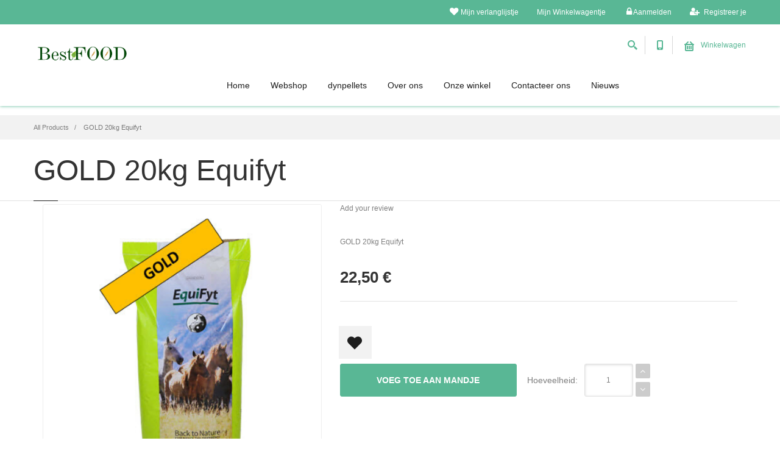

--- FILE ---
content_type: text/html; charset=utf-8
request_url: https://www.best-food.be/shop/product/gold-20kg-equifyt-2565
body_size: 12195
content:

  <!DOCTYPE html>
    <html lang="nl-BE" data-website-id="1" data-oe-company-name="Best Food BV">
        <head>
            <meta charset="utf-8"/>
            
                
            
            
            
                
            

            <meta name="viewport" content="initial-scale=1"/>
            <meta name="description"/>
            <meta name="keywords"/>
            <meta name="generator" content="Odoo"/>
            <title>GOLD 20kg Equifyt | best-food.info</title>

            
            
                
                    <link rel="alternate" hreflang="nl" href="http://www.best-food.be/shop/product/gold-20kg-equifyt-2565"/>
                
            

            
            <link href="/web/css/web.assets_common/fbde658" rel="stylesheet"/>
            
            <link href="/web/css/website.assets_frontend/17ee9dd" rel="stylesheet"/>
            <link rel="stylesheet" href="http://fonts.googleapis.com/css?family=Arimo:400,700,400italic,700italic">

            
        </head>
        <body>
            <div id="wrapwrap">
                
    <div id="website_cookie_notice" class="container-fluid bg-warning cc-cookies">
        <div class="container">
            <div class="row">
                <div class="col-xs-10">We use cookies in this website. Read about them in our <a href="/page/privacy">privacy policy</a>. To disable them, configure your browser properly. If you keep using this website, you are accepting those.</div>
                <div class="col-xs-2 text-center">
                    <a class="btn btn-primary" href="/website_cookie_notice/ok">OK</a>
                </div>
            </div>
        </div>
    </div>

    <header class="hidden_odoo_js" style="display: none;">
                    <div class="navbar navbar-default navbar-static-top">
                        <div class="container">
                            <div class="navbar-header">
                                <button type="button" class="navbar-toggle" data-toggle="collapse" data-target=".navbar-top-collapse">
                                    <span class="sr-only">Navigatie aan/uitzetten</span>
                                    <span class="icon-bar"></span>
                                    <span class="icon-bar"></span>
                                    <span class="icon-bar"></span>
                                </button>
                                <a href="/" class="navbar-brand logo">
            <img src="/logo.png" alt="Logo of Best Food BV" title="Best Food BV"/>
        </a>
    </div>
                            <div class="collapse navbar-collapse navbar-top-collapse">
                                <ul class="nav navbar-nav navbar-right" id="top_menu">
                                    
                                        
            <li>
                <a href="/">
                    <span>Home</span>
                </a>
            </li>
            

            


        
                                    
                                        
            <li>
                <a href="/shop">
                    <span>Webshop</span>
                </a>
            </li>
            

            


        
                                    
                                        
            <li>
                <a href="/dynpellets">
                    <span>dynpellets</span>
                </a>
            </li>
            

            


        
                                    
                                        
            <li>
                <a href="/page/aboutus">
                    <span>Over ons</span>
                </a>
            </li>
            

            


        
                                    
                                        
            <li>
                <a href="/page/home-shop">
                    <span>Onze winkel</span>
                </a>
            </li>
            

            


        
                                    
                                        
            <li>
                <a href="/page/contactus">
                    <span>Contacteer ons</span>
                </a>
            </li>
            

            


        
                                    
                                        
            <li>
                <a href="/blog/1">
                    <span>Nieuws</span>
                </a>
            </li>
            

            


        
                                    
                                    
                <li class="hidden">
                    <a href="/shop/cart">
                        <i class="fa fa-shopping-cart"></i>
                        Mijn winkelmandje
                        <sup class="my_cart_quantity label label-primary"></sup>
                    </a>
                </li>
            
                                    
                                <li class="divider" groups="base.group_public"></li>
        <li groups="base.group_public">
            <a href="/web/login">
                <b>Aanmelden</b>
            </a>
        </li>
    </ul>
                            </div>
                        </div>
                    </div>
                </header>
                <header id="theme_header" class="fixed-header fixed-top ">
                    <div class="page-box" style="padding-top: 145px;">
                        <div class="page-box-content">
                            <div id="top-box">
                                <div class="top-box-wrapper">
                                    <div class="container">
                                        <div class="row">
                                            <div class="col-xs-9 col-sm-5">
                                                <p id="default-lang" style="display:none;">
                                                    nl_BE
                                                </p>
                                                
                                                
                                            </div>

                                            <div class="col-xs-3 col-sm-7">
                                                <div class="navbar navbar-inverse top-navbar top-navbar-right" role="navigation">
                                                    <button type="button" class="navbar-toggle btn-navbar collapsed" data-toggle="collapse" data-target=".top-navbar .navbar-collapse">
                                                        <span class="icon-bar"></span>
                                                        <span class="icon-bar"></span>
                                                        <span class="icon-bar"></span>
                                                    </button>

                                                    <nav class="collapse collapsing navbar-collapse">
                                                        <ul class="nav navbar-nav navbar-right">

                                                            <li>
                                                                <a href="/shop/view_my_wishlist/" onclick="view_my_wishlist()"><i class="fa fa-heart"></i>Mijn verlanglijstje</a>
                                                            </li>
                                                            <li>
                                                                <a href="#">Mijn Winkelwagentje
                                                                    

                                                                </a>
                                                            </li>

                                                            <li>
                                                                <a href="/web/login">
                                                                    <i class="fa fa-lock after"></i>
                                                                    Aanmelden
                                                                </a>
                                                            </li>

                                                            <li>
                                                                <a href="/web/signup">
                                                                    <i class="fa fa-user-plus"></i>
                                                                    Registreer je
                                                                </a>
                                                            </li>
                                                        </ul>
                                                    </nav>
                                                </div>
                                            </div>

                                        </div>
                                    </div>
                                </div>
                            </div>

                            <header class="header">
                                <div class="header-wrapper">
                                    <div class="container">
                                        <div class="row">
                                            <div class="col-xs-6 col-md-2 col-lg-3 logo-box">
                                                <div class="logo">
                                                    <a href="/">
                                                        <span itemprop="image"><img class="img img-responsive logo_img" src="/website/image/res.company/1_720e3bc/logo" style=""/></span>
                                                    </a>
                                                </div>
                                            </div>
                                            <div class="col-xs-6 col-md-10 col-lg-9 right-box">
                                                <div class="right-box-wrapper">
                                                    <div class="header-icons">
                                                        <div class="search-header hidden-600">
                                                            <a href="#">
                                                                <svg x="0" y="0" width="16px" height="16px" viewBox="0 0 16 16" enable-background="new 0 0 16 16" {http://www.w3.org/XML/1998/namespace}space="preserve">
                                                                    <path d="M12.001,10l-0.5,0.5l-0.79-0.79c0.806-1.021,1.29-2.308,1.29-3.71c0-3.313-2.687-6-6-6C2.687,0,0,2.687,0,6                                                                     s2.687,6,6,6c1.402,0,2.688-0.484,3.71-1.29l0.79,0.79l-0.5,0.5l4,4l2-2L12.001,10z M6,10c-2.206,0-4-1.794-4-4s1.794-4,4-4                                                                     s4,1.794,4,4S8.206,10,6,10z"></path>
                                                                    <image src="/theme_foufa/static/src/img/png-icons/search-icon.png" alt="" width="16" height="16" style="vertical-align: top;"></image>
                                                                </svg>
                                                            </a>
                                                        </div>
                                                        <div class="phone-header hidden-600">
                                                            <a href="#">
                                                                <svg x="0" y="0" width="16px" height="16px" viewBox="0 0 16 16" enable-background="new 0 0 16 16" {http://www.w3.org/XML/1998/namespace}space="preserve">
                                                                    <path d="M11.001,0H5C3.896,0,3,0.896,3,2c0,0.273,0,11.727,0,12c0,1.104,0.896,2,2,2h6c1.104,0,2-0.896,2-2                                                                     c0-0.273,0-11.727,0-12C13.001,0.896,12.105,0,11.001,0z M8,15c-0.552,0-1-0.447-1-1s0.448-1,1-1s1,0.447,1,1S8.553,15,8,15z                                                                     M11.001,12H5V2h6V12z"></path>
                                                                    <image src="/theme_foufa/static/src/img/png-icons/phone-icon.png" alt="" width="16" height="16" style="vertical-align: top;"></image>
                                                                </svg>
                                                            </a>
                                                        </div>
                                                        <div class="btn-group cart-header">
                                                            <a href="#" class="dropdown-toggle" data-toggle="dropdown">
                                                                <div class="icon">
                                                                    <svg x="0" y="0" width="16px" height="16px" viewBox="0 0 16 16" enable-background="new 0 0 16 16" {http://www.w3.org/XML/1998/namespace}space="preserve">
                                                                      <g>
                                                                        <path d="M15.001,4h-0.57l-3.707-3.707c-0.391-0.391-1.023-0.391-1.414,0c-0.391,0.391-0.391,1.023,0,1.414L11.603,4                                                                         H4.43l2.293-2.293c0.391-0.391,0.391-1.023,0-1.414s-1.023-0.391-1.414,0L1.602,4H1C0.448,4,0,4.448,0,5s0.448,1,1,1                                                                         c0,2.69,0,7.23,0,8c0,1.104,0.896,2,2,2h10c1.104,0,2-0.896,2-2c0-0.77,0-5.31,0-8c0.553,0,1-0.448,1-1S15.554,4,15.001,4z                                                                         M13.001,14H3V6h10V14z"></path>
                                                                          <path d="M11.001,13c0.553,0,1-0.447,1-1V8c0-0.553-0.447-1-1-1s-1,0.447-1,1v4C10.001,12.553,10.448,13,11.001,13z"></path>
                                                                          <path d="M8,13c0.553,0,1-0.447,1-1V8c0-0.553-0.448-1-1-1S7,7.447,7,8v4C7,12.553,7.448,13,8,13z"></path>
                                                                          <path d="M5,13c0.553,0,1-0.447,1-1V8c0-0.553-0.447-1-1-1S4,7.447,4,8v4C4,12.553,4.448,13,5,13z"></path>
                                                                     </g>
                                                                    </svg>
                                                                </div>
                                                                Winkelwagen

                                                                

                                                            </a>
                                                            <div class="dropdown-menu" id="shop-cart">
                                                                
                                                                    <strong>Er staan geen artikelen in het Winkelwagentje</strong>
                                                                
                                                                
                                                                
                                                                
                                                            </div>
                                                        </div>
                                                    </div>
                                                    <div class="primary">
                                                        <div class="navbar navbar-default" role="navigation">
                                                            <button type="button" class="navbar-toggle btn-navbar collapsed" data-toggle="collapse" data-target=".primary .navbar-collapse">
                                                                <span class="icon-bar"></span>
                                                                <span class="icon-bar"></span>
                                                                <span class="icon-bar"></span>
                                                            </button>
                                                            <nav class="collapse collapsing navbar-collapse">
                                                                <ul class="nav navbar-nav navbar-center">
                                                                    
                                                                        
            <li>
                <a href="/">
                    <span>Home</span>
                </a>
            </li>
            

            


        
                                                                    
                                                                        
            <li>
                <a href="/shop">
                    <span>Webshop</span>
                </a>
            </li>
            

            


        
                                                                    
                                                                        
            <li>
                <a href="/dynpellets">
                    <span>dynpellets</span>
                </a>
            </li>
            

            


        
                                                                    
                                                                        
            <li>
                <a href="/page/aboutus">
                    <span>Over ons</span>
                </a>
            </li>
            

            


        
                                                                    
                                                                        
            <li>
                <a href="/page/home-shop">
                    <span>Onze winkel</span>
                </a>
            </li>
            

            


        
                                                                    
                                                                        
            <li>
                <a href="/page/contactus">
                    <span>Contacteer ons</span>
                </a>
            </li>
            

            


        
                                                                    
                                                                        
            <li>
                <a href="/blog/1">
                    <span>Nieuws</span>
                </a>
            </li>
            

            


        
                                                                    
                                                                </ul>
                                                            </nav>
                                                        </div>
                                                    </div>
                                                </div>
                                            </div>
                                            <div class="phone-active col-sm-9 col-md-9">
                                                <a href="#" class="close"><span>close</span>×
                                                </a>
                                                <span class="title">Call Us</span>
                                                <strong>
                                                    0475 86 05 97
                                                </strong>
                                            </div>
                                            <div class="search-active col-sm-9 col-md-9">
                                                <a href="#" class="close"><span>close</span>×
                                                </a>
                                                <form action="/shop" name="search-form" class="search-form">
                                                    <input class="search-string form-control" type="search" placeholder="Waar ben je naar op zoek?" name="search" id="search"/>
                                                    <button class="search-submit">
                                                        <svg x="0" y="0" width="16px" height="16px" viewBox="0 0 16 16" enable-background="new 0 0 16 16" {http://www.w3.org/XML/1998/namespace}space="preserve">
                                                            <path fill="#231F20" d="M12.001,10l-0.5,0.5l-0.79-0.79c0.806-1.021,1.29-2.308,1.29-3.71c0-3.313-2.687-6-6-6C2.687,0,0,2.687,0,6                                                             s2.687,6,6,6c1.402,0,2.688-0.484,3.71-1.29l0.79,0.79l-0.5,0.5l4,4l2-2L12.001,10z M6,10c-2.206,0-4-1.794-4-4s1.794-4,4-4                                                             s4,1.794,4,4S8.206,10,6,10z"></path>
                                                            <image src="/theme_foufa/static/src/img/png-icons/search-icon.png" alt="" width="16" height="16" style="vertical-align: top;"></image>
                                                          </svg>
                                                    </button>
                                                </form>
                                            </div>
                                        </div>
                                    </div>
                                </div>
                            </header>
                        </div>
                    </div>
                </header>
            <main>
                    
    
    <div itemscope="itemscope" itemtype="http://schema.org/Product" id="wrap" class="js_sale">
      <div class="page-box">
        <div class="page-box-content">
          <div class="breadcrumb-box">
            <div class="container">
              <ul class="breadcrumb">
                <li>
                  <a href="/shop">
                                                All Products
                                            </a>
                </li>
                
                <li class="active">
                  <span>GOLD 20kg Equifyt</span>
                </li>
              </ul>
            </div>
          </div>
          </div>
      </div>
      <div class="page">
        <header class="page-header">
          <div class="container">
            <h1 class="title">GOLD 20kg Equifyt</h1>
          </div>
        </header>
      </div>
      <div class="barcode_scanner_pr_page">
					<div style="height:0;">
						<input name="barcode_input_pr_page" id="barcode_input_pr_page" type="text" style="opacity:0;"/>
					</div>
				</div>
			<section class="container oe_website_sale " id="product_detail">
        <div class="row">
          </div>
        <article class="content product-page col-sm-12 col-md-12">
          <div class="row">
            <div class="col-sm-5 col-md-5">
              <div class="image-box">
                <div class="general-img">
                  <img class="replace-2x" src="/website/image/product.template/2565/image" data-zoom-image="/website/image/product.template/2565/image"/>
                </div>
                <div class="thumblist-box load">
                  <a href="#" class="prev">
                    <svg x="0" y="0" width="9px" height="16px" viewBox="0 0 9 16" enable-background="new 0 0 9 16" {http://www.w3.org/XML/1998/namespace}space="preserve">
                                        <polygon fill-rule="evenodd" clip-rule="evenodd" fill="#fcfcfc" points="8,15.999 9,14.999 2,8 9,1.001 8,0.001 0,8 "></polygon>
                                      </svg>
                  </a>
                  <a href="#" class="next">
                    <svg x="0" y="0" width="9px" height="16px" viewBox="0 0 9 16" enable-background="new 0 0 9 16" {http://www.w3.org/XML/1998/namespace}space="preserve">
                                        <polygon fill-rule="evenodd" clip-rule="evenodd" fill="#fcfcfc" points="1,0.001 0,1.001 7,8 0,14.999 1,15.999 9,8 "></polygon>
                                      </svg>
                  </a>
                  <div id="thumblist" class="thumblist">
                    
                  </div>
                </div>
              </div>
            </div>
            <div class="col-sm-7 col-md-7">
              <div class="reviews-box">
                
                
                
                <a href="#comments" onclick="jQuery('#a-reviews').tab('show');" class="add-review">
                                            Add your review
                                        </a>
              </div>
              <div class="description">
                <p>GOLD 20kg Equifyt</p>
                
                <p class="text-muted">
                    
                </p>
            
              </div>
              <div class="price-box">
                
            <div itemprop="offers" itemscope="itemscope" itemtype="http://schema.org/Offer" class="product_price mt16">
                <h4 class="oe_price_h4 css_editable_mode_hidden">
                    <span class="text-danger oe_default_price" style="text-decoration: line-through; white-space: nowrap;"><span class="oe_currency_value">22,50</span> €</span>
                    <b class="oe_price" style="white-space: nowrap;"><span class="oe_currency_value">22,50</span> €</b>
                    <span itemprop="price" style="display:none;">22.5</span>
                    <span itemprop="priceCurrency" style="display:none;">EUR</span>
                </h4>
                <h4 class="css_editable_mode_display" style="display: none;">
                    <span><span class="oe_currency_value">22,50</span> €</span>
                </h4>
                <h4 class="hidden oe_not_available bg-warning">Product niet beschikbaar</h4>
            </div>
        
              </div>
              <form action="/shop/cart/update" class="form-inline add-cart-form js_add_cart_variants" data-attribute_value_ids="[2565]" method="POST">
                <div class="js_product">
                  
                    <input type="hidden" class="product_id" name="product_id" value="2565"/>
                    
            
            <ul class="list-unstyled js_add_cart_variants nav-stacked" data-attribute_value_ids="[[2565, [], 22.5, 22.5]]">
                
            </ul>
        
                  
                  
                  
                  <div class="actions mb8">
                    <input class="product_id" name="product_id" value="2565" type="hidden"/>
                    <a style="padding-top: 12px;" onclick="add_product_t_wishlist($(this).parent().find('.product_id').val())" class="wishlist padding_10" title="Add to wishlist">
                      <div class="livicon" data-n="heart"></div>
                    </a>
                    
                  </div>
                  <a id="add_to_cart" class="btn add-cart btn-default btn-lg js_check_product a-submit" href="#">Voeg toe aan mandje
                                            </a><div class=" css_quantity number">
      <label>Hoeveelheid:</label>
      <input type="text" class="js_quantity form-control" data-min="1" name="add_qty" value="1"/>
      <div class="regulator">
        <a href="#" class="number-up js_add_cart_json">
          <i class="fa fa-angle-up"></i>
        </a>
        <a href="#" class="number-down js_add_cart_json">
          <i class="fa fa-angle-down"></i>
        </a>
      </div>
    </div>
  
    
                </div>
              </form>
            </div>
          </div>
          <div class="product-tab">
            <ul class="nav nav-tabs">
              <li class="active">
                <a href="#description">Omschrijving</a>
              </li>
              <li>
                <a href="#reviews" id="a-reviews">Reviews</a>
              </li>
            </ul>
            <div class="tab-content">
              <div class="tab-pane active" id="description">
                
                <div itemprop="description" class="oe_structure mt16"><h5 class="s28 m10" style="margin: 0px 0px 8px; padding: 0px; box-sizing: border-box; outline-color: var(--accent); transition: visibility 0.4s cubic-bezier(0.4, 0, 0.2, 1) -0.1s, color 0.4s cubic-bezier(0.4, 0, 0.2, 1) 0s, background-color 0.4s cubic-bezier(0.4, 0, 0.2, 1) 0s, border-color 0.4s cubic-bezier(0.4, 0, 0.2, 1) 0s, opacity 0.4s cubic-bezier(0.4, 0, 0.2, 1) 0s; transform-origin: center center; color: rgb(0, 0, 0); font-family: var(--headings); font-size: 28px; line-height: 1.39286; font-weight: var(--headingsWeight); background-color: rgb(255, 255, 255);">Productomschrijving</h5><p style='margin: 0px 0px 28px; padding: 0px; box-sizing: border-box; outline-color: var(--accent); transition: visibility 0.4s cubic-bezier(0.4, 0, 0.2, 1) -0.1s, color 0.4s cubic-bezier(0.4, 0, 0.2, 1) 0s, background-color 0.4s cubic-bezier(0.4, 0, 0.2, 1) 0s, border-color 0.4s cubic-bezier(0.4, 0, 0.2, 1) 0s, opacity 0.4s cubic-bezier(0.4, 0, 0.2, 1) 0s; transform-origin: center center; font-size: 15px; color: rgb(0, 0, 0); font-family: "Open Sans", Arial, Helvetica, sans-serif; background-color: rgb(255, 255, 255);'><strong style="margin: 0px; padding: 0px; box-sizing: border-box; outline-color: var(--accent); transition: visibility 0.4s cubic-bezier(0.4, 0, 0.2, 1) -0.1s, color 0.4s cubic-bezier(0.4, 0, 0.2, 1) 0s, background-color 0.4s cubic-bezier(0.4, 0, 0.2, 1) 0s, border-color 0.4s cubic-bezier(0.4, 0, 0.2, 1) 0s, opacity 0.4s cubic-bezier(0.4, 0, 0.2, 1) 0s; transform-origin: center center; font-size: 1em;">Equifyt Gold, GOLDEN Cubes / GOLDEN Mash<br style="margin: 0px; padding: 0px; box-sizing: border-box; outline-color: var(--accent); transition: visibility 0.4s cubic-bezier(0.4, 0, 0.2, 1) -0.1s, color 0.4s cubic-bezier(0.4, 0, 0.2, 1) 0s, background-color 0.4s cubic-bezier(0.4, 0, 0.2, 1) 0s, border-color 0.4s cubic-bezier(0.4, 0, 0.2, 1) 0s, opacity 0.4s cubic-bezier(0.4, 0, 0.2, 1) 0s; transform-origin: center center; font-size: 1em;"><br style="margin: 0px; padding: 0px; box-sizing: border-box; outline-color: var(--accent); transition: visibility 0.4s cubic-bezier(0.4, 0, 0.2, 1) -0.1s, color 0.4s cubic-bezier(0.4, 0, 0.2, 1) 0s, background-color 0.4s cubic-bezier(0.4, 0, 0.2, 1) 0s, border-color 0.4s cubic-bezier(0.4, 0, 0.2, 1) 0s, opacity 0.4s cubic-bezier(0.4, 0, 0.2, 1) 0s; transform-origin: center center; font-size: 1em;"></strong>EquiFyt heeft een geconcentreerd krachtvoer zonder granen ontwikkeld op basis van licht verteerbare grassen en kruiden. Vooral voor de fokkerij en bij jonge paarden (en als slobber bij oudere paarden), is EquiFyt Gold een ideaal voer. Met ‚ÄòGold' krijgt je paard voldoende gezonde en natuurlijke eiwitbronnen aangeboden welke de spijsvertering en het metabolisme van het paard niet overbelasten (wat dikwijls het geval is bij het voeren van granen of muesli's).</p><p style='margin: 0px 0px 28px; padding: 0px; box-sizing: border-box; outline-color: var(--accent); transition: visibility 0.4s cubic-bezier(0.4, 0, 0.2, 1) -0.1s, color 0.4s cubic-bezier(0.4, 0, 0.2, 1) 0s, background-color 0.4s cubic-bezier(0.4, 0, 0.2, 1) 0s, border-color 0.4s cubic-bezier(0.4, 0, 0.2, 1) 0s, opacity 0.4s cubic-bezier(0.4, 0, 0.2, 1) 0s; transform-origin: center center; font-size: 15px; color: rgb(0, 0, 0); font-family: "Open Sans", Arial, Helvetica, sans-serif; background-color: rgb(255, 255, 255);'>EquiFyt Gold levert een hoog gehalte aan essentiële aminozuren, natuurlijke beta-caroteen en vitamine E. Zelfs oude paarden profiteren van deze krachtpatser in de vorm van een mash. Vooral in de wintermaanden hebben ouderen vaak meer eiwitten en energie nodig dan hun jongere maten.</p><p style='margin: 0px 0px 28px; padding: 0px; box-sizing: border-box; outline-color: var(--accent); transition: visibility 0.4s cubic-bezier(0.4, 0, 0.2, 1) -0.1s, color 0.4s cubic-bezier(0.4, 0, 0.2, 1) 0s, background-color 0.4s cubic-bezier(0.4, 0, 0.2, 1) 0s, border-color 0.4s cubic-bezier(0.4, 0, 0.2, 1) 0s, opacity 0.4s cubic-bezier(0.4, 0, 0.2, 1) 0s; transform-origin: center center; font-size: 15px; color: rgb(0, 0, 0); font-family: "Open Sans", Arial, Helvetica, sans-serif; background-color: rgb(255, 255, 255);'>EquiFyt Gold vormt samen met Pre-Active een compleet voer met alle natuurlijke mineralen, vitaminen en mineralen die je paard nodig heeft!</p><p style='margin: 0px 0px 28px; padding: 0px; box-sizing: border-box; outline-color: var(--accent); transition: visibility 0.4s cubic-bezier(0.4, 0, 0.2, 1) -0.1s, color 0.4s cubic-bezier(0.4, 0, 0.2, 1) 0s, background-color 0.4s cubic-bezier(0.4, 0, 0.2, 1) 0s, border-color 0.4s cubic-bezier(0.4, 0, 0.2, 1) 0s, opacity 0.4s cubic-bezier(0.4, 0, 0.2, 1) 0s; transform-origin: center center; font-size: 15px; color: rgb(0, 0, 0); font-family: "Open Sans", Arial, Helvetica, sans-serif; background-color: rgb(255, 255, 255);'><strong style="margin: 0px; padding: 0px; box-sizing: border-box; outline-color: var(--accent); transition: visibility 0.4s cubic-bezier(0.4, 0, 0.2, 1) -0.1s, color 0.4s cubic-bezier(0.4, 0, 0.2, 1) 0s, background-color 0.4s cubic-bezier(0.4, 0, 0.2, 1) 0s, border-color 0.4s cubic-bezier(0.4, 0, 0.2, 1) 0s, opacity 0.4s cubic-bezier(0.4, 0, 0.2, 1) 0s; transform-origin: center center; font-size: 1em;">EIGENSCHAPPEN</strong></p><ul type="disc" style='margin: 0px 0px 28px; padding: 0px 0px 0px 40px; box-sizing: border-box; outline-color: var(--accent); transition: visibility 0.4s cubic-bezier(0.4, 0, 0.2, 1) -0.1s, color 0.4s cubic-bezier(0.4, 0, 0.2, 1) 0s, background-color 0.4s cubic-bezier(0.4, 0, 0.2, 1) 0s, border-color 0.4s cubic-bezier(0.4, 0, 0.2, 1) 0s, opacity 0.4s cubic-bezier(0.4, 0, 0.2, 1) 0s; transform-origin: center center; color: rgb(0, 0, 0); font-family: "Open Sans", Arial, Helvetica, sans-serif; font-size: 14px; background-color: rgb(255, 255, 255);'><li style="margin: 0px; padding: 0px; box-sizing: border-box; outline-color: var(--accent); transition: visibility 0.4s cubic-bezier(0.4, 0, 0.2, 1) -0.1s, color 0.4s cubic-bezier(0.4, 0, 0.2, 1), background-color 0.4s cubic-bezier(0.4, 0, 0.2, 1), border-color 0.4s cubic-bezier(0.4, 0, 0.2, 1), opacity 0.4s cubic-bezier(0.4, 0, 0.2, 1); transform-origin: center center; font-size: 15px;">Natuurlijk voeder voor paarden met grote energie-eisen</li><li style="margin: 0px; padding: 0px; box-sizing: border-box; outline-color: var(--accent); transition: visibility 0.4s cubic-bezier(0.4, 0, 0.2, 1) -0.1s, color 0.4s cubic-bezier(0.4, 0, 0.2, 1), background-color 0.4s cubic-bezier(0.4, 0, 0.2, 1), border-color 0.4s cubic-bezier(0.4, 0, 0.2, 1), opacity 0.4s cubic-bezier(0.4, 0, 0.2, 1); transform-origin: center center; font-size: 15px;">Rijk aan hoogwaardige natuurlijke eiwitten (aminozuren)</li><li style="margin: 0px; padding: 0px; box-sizing: border-box; outline-color: var(--accent); transition: visibility 0.4s cubic-bezier(0.4, 0, 0.2, 1) -0.1s, color 0.4s cubic-bezier(0.4, 0, 0.2, 1), background-color 0.4s cubic-bezier(0.4, 0, 0.2, 1), border-color 0.4s cubic-bezier(0.4, 0, 0.2, 1), opacity 0.4s cubic-bezier(0.4, 0, 0.2, 1); transform-origin: center center; font-size: 15px;">Bevat een hoog gehalte aan natuurlijke vitaminen en sporenelementen</li><li style="margin: 0px; padding: 0px; box-sizing: border-box; outline-color: var(--accent); transition: visibility 0.4s cubic-bezier(0.4, 0, 0.2, 1) -0.1s, color 0.4s cubic-bezier(0.4, 0, 0.2, 1), background-color 0.4s cubic-bezier(0.4, 0, 0.2, 1), border-color 0.4s cubic-bezier(0.4, 0, 0.2, 1), opacity 0.4s cubic-bezier(0.4, 0, 0.2, 1); transform-origin: center center; font-size: 15px;">Zorgt voor een rustige geest ‚Äì controle (niet heet)</li><li style="margin: 0px; padding: 0px; box-sizing: border-box; outline-color: var(--accent); transition: visibility 0.4s cubic-bezier(0.4, 0, 0.2, 1) -0.1s, color 0.4s cubic-bezier(0.4, 0, 0.2, 1), background-color 0.4s cubic-bezier(0.4, 0, 0.2, 1), border-color 0.4s cubic-bezier(0.4, 0, 0.2, 1), opacity 0.4s cubic-bezier(0.4, 0, 0.2, 1); transform-origin: center center; font-size: 15px;">Melasse- en stofvrij, vrij van bindmiddelen</li></ul><p style='margin: 0px 0px 28px; padding: 0px; box-sizing: border-box; outline-color: var(--accent); transition: visibility 0.4s cubic-bezier(0.4, 0, 0.2, 1) -0.1s, color 0.4s cubic-bezier(0.4, 0, 0.2, 1) 0s, background-color 0.4s cubic-bezier(0.4, 0, 0.2, 1) 0s, border-color 0.4s cubic-bezier(0.4, 0, 0.2, 1) 0s, opacity 0.4s cubic-bezier(0.4, 0, 0.2, 1) 0s; transform-origin: center center; font-size: 15px; color: rgb(0, 0, 0); font-family: "Open Sans", Arial, Helvetica, sans-serif; background-color: rgb(255, 255, 255);'><strong style="margin: 0px; padding: 0px; box-sizing: border-box; outline-color: var(--accent); transition: visibility 0.4s cubic-bezier(0.4, 0, 0.2, 1) -0.1s, color 0.4s cubic-bezier(0.4, 0, 0.2, 1) 0s, background-color 0.4s cubic-bezier(0.4, 0, 0.2, 1) 0s, border-color 0.4s cubic-bezier(0.4, 0, 0.2, 1) 0s, opacity 0.4s cubic-bezier(0.4, 0, 0.2, 1) 0s; transform-origin: center center; font-size: 1em;">TOEPASSING</strong></p><ul style='margin: 0px 0px 28px; padding: 0px 0px 0px 40px; box-sizing: border-box; outline-color: var(--accent); transition: visibility 0.4s cubic-bezier(0.4, 0, 0.2, 1) -0.1s, color 0.4s cubic-bezier(0.4, 0, 0.2, 1) 0s, background-color 0.4s cubic-bezier(0.4, 0, 0.2, 1) 0s, border-color 0.4s cubic-bezier(0.4, 0, 0.2, 1) 0s, opacity 0.4s cubic-bezier(0.4, 0, 0.2, 1) 0s; transform-origin: center center; color: rgb(0, 0, 0); font-family: "Open Sans", Arial, Helvetica, sans-serif; font-size: 14px; background-color: rgb(255, 255, 255);'><li style="margin: 0px; padding: 0px; box-sizing: border-box; outline-color: var(--accent); transition: visibility 0.4s cubic-bezier(0.4, 0, 0.2, 1) -0.1s, color 0.4s cubic-bezier(0.4, 0, 0.2, 1), background-color 0.4s cubic-bezier(0.4, 0, 0.2, 1), border-color 0.4s cubic-bezier(0.4, 0, 0.2, 1), opacity 0.4s cubic-bezier(0.4, 0, 0.2, 1); transform-origin: center center; font-size: 15px;">Eiwit- en energieleverancier tijdens dracht, groei, lactatieperiode en op oude leeftijd</li><li style="margin: 0px; padding: 0px; box-sizing: border-box; outline-color: var(--accent); transition: visibility 0.4s cubic-bezier(0.4, 0, 0.2, 1) -0.1s, color 0.4s cubic-bezier(0.4, 0, 0.2, 1), background-color 0.4s cubic-bezier(0.4, 0, 0.2, 1), border-color 0.4s cubic-bezier(0.4, 0, 0.2, 1), opacity 0.4s cubic-bezier(0.4, 0, 0.2, 1); transform-origin: center center; font-size: 15px;">Bij paarden die zetmeel- en suikerarm gevoederd moeten worden</li><li style="margin: 0px; padding: 0px; box-sizing: border-box; outline-color: var(--accent); transition: visibility 0.4s cubic-bezier(0.4, 0, 0.2, 1) -0.1s, color 0.4s cubic-bezier(0.4, 0, 0.2, 1), background-color 0.4s cubic-bezier(0.4, 0, 0.2, 1), border-color 0.4s cubic-bezier(0.4, 0, 0.2, 1), opacity 0.4s cubic-bezier(0.4, 0, 0.2, 1); transform-origin: center center; font-size: 15px;">Ter vervanging van (graan-) krachtvoeder</li><li style="margin: 0px; padding: 0px; box-sizing: border-box; outline-color: var(--accent); transition: visibility 0.4s cubic-bezier(0.4, 0, 0.2, 1) -0.1s, color 0.4s cubic-bezier(0.4, 0, 0.2, 1), background-color 0.4s cubic-bezier(0.4, 0, 0.2, 1), border-color 0.4s cubic-bezier(0.4, 0, 0.2, 1), opacity 0.4s cubic-bezier(0.4, 0, 0.2, 1); transform-origin: center center; font-size: 15px;">Bij zeer temperamentvolle en prikkelbare paarden</li><li style="margin: 0px; padding: 0px; box-sizing: border-box; outline-color: var(--accent); transition: visibility 0.4s cubic-bezier(0.4, 0, 0.2, 1) -0.1s, color 0.4s cubic-bezier(0.4, 0, 0.2, 1), background-color 0.4s cubic-bezier(0.4, 0, 0.2, 1), border-color 0.4s cubic-bezier(0.4, 0, 0.2, 1), opacity 0.4s cubic-bezier(0.4, 0, 0.2, 1); transform-origin: center center; font-size: 15px;">Voor te magere paarden of paarden met weinig eetlust</li><li style="margin: 0px; padding: 0px; box-sizing: border-box; outline-color: var(--accent); transition: visibility 0.4s cubic-bezier(0.4, 0, 0.2, 1) -0.1s, color 0.4s cubic-bezier(0.4, 0, 0.2, 1), background-color 0.4s cubic-bezier(0.4, 0, 0.2, 1), border-color 0.4s cubic-bezier(0.4, 0, 0.2, 1), opacity 0.4s cubic-bezier(0.4, 0, 0.2, 1); transform-origin: center center; font-size: 15px;">Ter opwaardering van hooi, silage en grasland, vooral in de wintermaanden</li></ul><p style='margin: 0px 0px 28px; padding: 0px; box-sizing: border-box; outline-color: var(--accent); transition: visibility 0.4s cubic-bezier(0.4, 0, 0.2, 1) -0.1s, color 0.4s cubic-bezier(0.4, 0, 0.2, 1) 0s, background-color 0.4s cubic-bezier(0.4, 0, 0.2, 1) 0s, border-color 0.4s cubic-bezier(0.4, 0, 0.2, 1) 0s, opacity 0.4s cubic-bezier(0.4, 0, 0.2, 1) 0s; transform-origin: center center; font-size: 15px; color: rgb(0, 0, 0); font-family: "Open Sans", Arial, Helvetica, sans-serif; background-color: rgb(255, 255, 255);'><strong style="margin: 0px; padding: 0px; box-sizing: border-box; outline-color: var(--accent); transition: visibility 0.4s cubic-bezier(0.4, 0, 0.2, 1) -0.1s, color 0.4s cubic-bezier(0.4, 0, 0.2, 1) 0s, background-color 0.4s cubic-bezier(0.4, 0, 0.2, 1) 0s, border-color 0.4s cubic-bezier(0.4, 0, 0.2, 1) 0s, opacity 0.4s cubic-bezier(0.4, 0, 0.2, 1) 0s; transform-origin: center center; font-size: 1em;">VOEDERADVIES</strong></p><p style='margin: 0px 0px 28px; padding: 0px; box-sizing: border-box; outline-color: var(--accent); transition: visibility 0.4s cubic-bezier(0.4, 0, 0.2, 1) -0.1s, color 0.4s cubic-bezier(0.4, 0, 0.2, 1) 0s, background-color 0.4s cubic-bezier(0.4, 0, 0.2, 1) 0s, border-color 0.4s cubic-bezier(0.4, 0, 0.2, 1) 0s, opacity 0.4s cubic-bezier(0.4, 0, 0.2, 1) 0s; transform-origin: center center; font-size: 15px; color: rgb(0, 0, 0); font-family: "Open Sans", Arial, Helvetica, sans-serif; background-color: rgb(255, 255, 255);'>Als aanvulling bij het basisrantsoen ruwvoeder en Pre-Active: 200 - 300gEquiFyt Goldper 100kg lichaamsgewicht.</p><p style='margin: 0px 0px 28px; padding: 0px; box-sizing: border-box; outline-color: var(--accent); transition: visibility 0.4s cubic-bezier(0.4, 0, 0.2, 1) -0.1s, color 0.4s cubic-bezier(0.4, 0, 0.2, 1) 0s, background-color 0.4s cubic-bezier(0.4, 0, 0.2, 1) 0s, border-color 0.4s cubic-bezier(0.4, 0, 0.2, 1) 0s, opacity 0.4s cubic-bezier(0.4, 0, 0.2, 1) 0s; transform-origin: center center; font-size: 15px; color: rgb(0, 0, 0); font-family: "Open Sans", Arial, Helvetica, sans-serif; background-color: rgb(255, 255, 255);'>De combinatievan80%EquiFytGoldmet 20%Pre-Activeversterken elkaars positieve eigenschappen.</p><p style='margin: 0px 0px 28px; padding: 0px; box-sizing: border-box; outline-color: var(--accent); transition: visibility 0.4s cubic-bezier(0.4, 0, 0.2, 1) -0.1s, color 0.4s cubic-bezier(0.4, 0, 0.2, 1) 0s, background-color 0.4s cubic-bezier(0.4, 0, 0.2, 1) 0s, border-color 0.4s cubic-bezier(0.4, 0, 0.2, 1) 0s, opacity 0.4s cubic-bezier(0.4, 0, 0.2, 1) 0s; transform-origin: center center; font-size: 15px; color: rgb(0, 0, 0); font-family: "Open Sans", Arial, Helvetica, sans-serif; background-color: rgb(255, 255, 255);'>Ter vervanging van graan: 1,2 kgEquiFyt Goldvervangt ca. 1 kg graan.</p><p style='margin: 0px 0px 28px; padding: 0px; box-sizing: border-box; outline-color: var(--accent); transition: visibility 0.4s cubic-bezier(0.4, 0, 0.2, 1) -0.1s, color 0.4s cubic-bezier(0.4, 0, 0.2, 1) 0s, background-color 0.4s cubic-bezier(0.4, 0, 0.2, 1) 0s, border-color 0.4s cubic-bezier(0.4, 0, 0.2, 1) 0s, opacity 0.4s cubic-bezier(0.4, 0, 0.2, 1) 0s; transform-origin: center center; font-size: 15px; color: rgb(0, 0, 0); font-family: "Open Sans", Arial, Helvetica, sans-serif; background-color: rgb(255, 255, 255);'>De hoeveelheid moet aangepast worden aan het totale ruwvoederrantsoen dat beschilbaar is per dag, de leeftijd, de energie die het paard nodig heeft, of de inspanning die het moet gaan leveren.</p><p style='margin: 0px 0px 28px; padding: 0px; box-sizing: border-box; outline-color: var(--accent); transition: visibility 0.4s cubic-bezier(0.4, 0, 0.2, 1) -0.1s, color 0.4s cubic-bezier(0.4, 0, 0.2, 1) 0s, background-color 0.4s cubic-bezier(0.4, 0, 0.2, 1) 0s, border-color 0.4s cubic-bezier(0.4, 0, 0.2, 1) 0s, opacity 0.4s cubic-bezier(0.4, 0, 0.2, 1) 0s; transform-origin: center center; font-size: 15px; color: rgb(0, 0, 0); font-family: "Open Sans", Arial, Helvetica, sans-serif; background-color: rgb(255, 255, 255);'><strong style="margin: 0px; padding: 0px; box-sizing: border-box; outline-color: var(--accent); transition: visibility 0.4s cubic-bezier(0.4, 0, 0.2, 1) -0.1s, color 0.4s cubic-bezier(0.4, 0, 0.2, 1) 0s, background-color 0.4s cubic-bezier(0.4, 0, 0.2, 1) 0s, border-color 0.4s cubic-bezier(0.4, 0, 0.2, 1) 0s, opacity 0.4s cubic-bezier(0.4, 0, 0.2, 1) 0s; transform-origin: center center; font-size: 1em;">SAMENSTELLING</strong></p><p style='margin: 0px 0px 28px; padding: 0px; box-sizing: border-box; outline-color: var(--accent); transition: visibility 0.4s cubic-bezier(0.4, 0, 0.2, 1) -0.1s, color 0.4s cubic-bezier(0.4, 0, 0.2, 1) 0s, background-color 0.4s cubic-bezier(0.4, 0, 0.2, 1) 0s, border-color 0.4s cubic-bezier(0.4, 0, 0.2, 1) 0s, opacity 0.4s cubic-bezier(0.4, 0, 0.2, 1) 0s; transform-origin: center center; font-size: 15px; color: rgb(0, 0, 0); font-family: "Open Sans", Arial, Helvetica, sans-serif; background-color: rgb(255, 255, 255);'>Luzerne, Esparcette, Timothee, Lijnzaad, Lijnzaadolie, Koolzaalolie, Fenegriek, Spirulina, Appelazijn,Vitamine complex, All Round Sporte.a.</p><p style='margin: 0px 0px 28px; padding: 0px; box-sizing: border-box; outline-color: var(--accent); transition: visibility 0.4s cubic-bezier(0.4, 0, 0.2, 1) -0.1s, color 0.4s cubic-bezier(0.4, 0, 0.2, 1) 0s, background-color 0.4s cubic-bezier(0.4, 0, 0.2, 1) 0s, border-color 0.4s cubic-bezier(0.4, 0, 0.2, 1) 0s, opacity 0.4s cubic-bezier(0.4, 0, 0.2, 1) 0s; transform-origin: center center; font-size: 15px; color: rgb(0, 0, 0); font-family: "Open Sans", Arial, Helvetica, sans-serif; background-color: rgb(255, 255, 255);'><strong style="margin: 0px; padding: 0px; box-sizing: border-box; outline-color: var(--accent); transition: visibility 0.4s cubic-bezier(0.4, 0, 0.2, 1) -0.1s, color 0.4s cubic-bezier(0.4, 0, 0.2, 1) 0s, background-color 0.4s cubic-bezier(0.4, 0, 0.2, 1) 0s, border-color 0.4s cubic-bezier(0.4, 0, 0.2, 1) 0s, opacity 0.4s cubic-bezier(0.4, 0, 0.2, 1) 0s; transform-origin: center center; font-size: 1em;">ANALYTISCHE VOEDERWAARDEN</strong></p><table border="0" width="0" cellspacing="0" cellpadding="0" style='margin: 0px 0px 28px; padding: 0px; outline-color: var(--accent); transition: visibility 0.4s cubic-bezier(0.4, 0, 0.2, 1) -0.1s, color 0.4s cubic-bezier(0.4, 0, 0.2, 1) 0s, background-color 0.4s cubic-bezier(0.4, 0, 0.2, 1) 0s, border-color 0.4s cubic-bezier(0.4, 0, 0.2, 1) 0s, opacity 0.4s cubic-bezier(0.4, 0, 0.2, 1) 0s; transform-origin: center center; color: rgb(0, 0, 0); font-family: "Open Sans", Arial, Helvetica, sans-serif; font-size: 14px; background-color: rgb(255, 255, 255);'><tbody style="margin: 0px; padding: 0px; box-sizing: border-box; outline-color: var(--accent); transition: visibility 0.4s cubic-bezier(0.4, 0, 0.2, 1) -0.1s, color 0.4s cubic-bezier(0.4, 0, 0.2, 1), background-color 0.4s cubic-bezier(0.4, 0, 0.2, 1), border-color 0.4s cubic-bezier(0.4, 0, 0.2, 1), opacity 0.4s cubic-bezier(0.4, 0, 0.2, 1); transform-origin: center center;"><tr style="margin: 0px; padding: 0px; box-sizing: border-box; outline-color: var(--accent); transition: visibility 0.4s cubic-bezier(0.4, 0, 0.2, 1) -0.1s, color 0.4s cubic-bezier(0.4, 0, 0.2, 1), background-color 0.4s cubic-bezier(0.4, 0, 0.2, 1), border-color 0.4s cubic-bezier(0.4, 0, 0.2, 1), opacity 0.4s cubic-bezier(0.4, 0, 0.2, 1); transform-origin: center center;"><td width="75" style="margin: 0px; padding: 0px; box-sizing: border-box; outline-color: var(--accent); transition: visibility 0.4s cubic-bezier(0.4, 0, 0.2, 1) -0.1s, color 0.4s cubic-bezier(0.4, 0, 0.2, 1), background-color 0.4s cubic-bezier(0.4, 0, 0.2, 1), border-color 0.4s cubic-bezier(0.4, 0, 0.2, 1), opacity 0.4s cubic-bezier(0.4, 0, 0.2, 1); transform-origin: center center; font-size: 15px;"><p style="margin: 0px 0px 28px; padding: 0px; box-sizing: border-box; outline-color: var(--accent); transition: visibility 0.4s cubic-bezier(0.4, 0, 0.2, 1) -0.1s, color 0.4s cubic-bezier(0.4, 0, 0.2, 1), background-color 0.4s cubic-bezier(0.4, 0, 0.2, 1), border-color 0.4s cubic-bezier(0.4, 0, 0.2, 1), opacity 0.4s cubic-bezier(0.4, 0, 0.2, 1); transform-origin: center center; font-size: 1em; font-weight: var(--bodyWeight);">Ruw eiwit</p></td><td width="75" style="margin: 0px; padding: 0px; box-sizing: border-box; outline-color: var(--accent); transition: visibility 0.4s cubic-bezier(0.4, 0, 0.2, 1) -0.1s, color 0.4s cubic-bezier(0.4, 0, 0.2, 1), background-color 0.4s cubic-bezier(0.4, 0, 0.2, 1), border-color 0.4s cubic-bezier(0.4, 0, 0.2, 1), opacity 0.4s cubic-bezier(0.4, 0, 0.2, 1); transform-origin: center center; font-size: 15px;"><p style="margin: 0px 0px 28px; padding: 0px; box-sizing: border-box; outline-color: var(--accent); transition: visibility 0.4s cubic-bezier(0.4, 0, 0.2, 1) -0.1s, color 0.4s cubic-bezier(0.4, 0, 0.2, 1), background-color 0.4s cubic-bezier(0.4, 0, 0.2, 1), border-color 0.4s cubic-bezier(0.4, 0, 0.2, 1), opacity 0.4s cubic-bezier(0.4, 0, 0.2, 1); transform-origin: center center; font-size: 1em; font-weight: var(--bodyWeight);">Ruw vet</p></td><td width="75" style="margin: 0px; padding: 0px; box-sizing: border-box; outline-color: var(--accent); transition: visibility 0.4s cubic-bezier(0.4, 0, 0.2, 1) -0.1s, color 0.4s cubic-bezier(0.4, 0, 0.2, 1), background-color 0.4s cubic-bezier(0.4, 0, 0.2, 1), border-color 0.4s cubic-bezier(0.4, 0, 0.2, 1), opacity 0.4s cubic-bezier(0.4, 0, 0.2, 1); transform-origin: center center; font-size: 15px;"><p style="margin: 0px 0px 28px; padding: 0px; box-sizing: border-box; outline-color: var(--accent); transition: visibility 0.4s cubic-bezier(0.4, 0, 0.2, 1) -0.1s, color 0.4s cubic-bezier(0.4, 0, 0.2, 1), background-color 0.4s cubic-bezier(0.4, 0, 0.2, 1), border-color 0.4s cubic-bezier(0.4, 0, 0.2, 1), opacity 0.4s cubic-bezier(0.4, 0, 0.2, 1); transform-origin: center center; font-size: 1em; font-weight: var(--bodyWeight);">Ruwe celstof</p></td><td width="75" style="margin: 0px; padding: 0px; box-sizing: border-box; outline-color: var(--accent); transition: visibility 0.4s cubic-bezier(0.4, 0, 0.2, 1) -0.1s, color 0.4s cubic-bezier(0.4, 0, 0.2, 1), background-color 0.4s cubic-bezier(0.4, 0, 0.2, 1), border-color 0.4s cubic-bezier(0.4, 0, 0.2, 1), opacity 0.4s cubic-bezier(0.4, 0, 0.2, 1); transform-origin: center center; font-size: 15px;"><p style="margin: 0px 0px 28px; padding: 0px; box-sizing: border-box; outline-color: var(--accent); transition: visibility 0.4s cubic-bezier(0.4, 0, 0.2, 1) -0.1s, color 0.4s cubic-bezier(0.4, 0, 0.2, 1), background-color 0.4s cubic-bezier(0.4, 0, 0.2, 1), border-color 0.4s cubic-bezier(0.4, 0, 0.2, 1), opacity 0.4s cubic-bezier(0.4, 0, 0.2, 1); transform-origin: center center; font-size: 1em; font-weight: var(--bodyWeight);">Ruwe as</p></td><td width="75" style="margin: 0px; padding: 0px; box-sizing: border-box; outline-color: var(--accent); transition: visibility 0.4s cubic-bezier(0.4, 0, 0.2, 1) -0.1s, color 0.4s cubic-bezier(0.4, 0, 0.2, 1), background-color 0.4s cubic-bezier(0.4, 0, 0.2, 1), border-color 0.4s cubic-bezier(0.4, 0, 0.2, 1), opacity 0.4s cubic-bezier(0.4, 0, 0.2, 1); transform-origin: center center; font-size: 15px;"><p style="margin: 0px 0px 28px; padding: 0px; box-sizing: border-box; outline-color: var(--accent); transition: visibility 0.4s cubic-bezier(0.4, 0, 0.2, 1) -0.1s, color 0.4s cubic-bezier(0.4, 0, 0.2, 1), background-color 0.4s cubic-bezier(0.4, 0, 0.2, 1), border-color 0.4s cubic-bezier(0.4, 0, 0.2, 1), opacity 0.4s cubic-bezier(0.4, 0, 0.2, 1); transform-origin: center center; font-size: 1em; font-weight: var(--bodyWeight);">VEP</p></td><td width="75" style="margin: 0px; padding: 0px; box-sizing: border-box; outline-color: var(--accent); transition: visibility 0.4s cubic-bezier(0.4, 0, 0.2, 1) -0.1s, color 0.4s cubic-bezier(0.4, 0, 0.2, 1), background-color 0.4s cubic-bezier(0.4, 0, 0.2, 1), border-color 0.4s cubic-bezier(0.4, 0, 0.2, 1), opacity 0.4s cubic-bezier(0.4, 0, 0.2, 1); transform-origin: center center; font-size: 15px;"><p style="margin: 0px 0px 28px; padding: 0px; box-sizing: border-box; outline-color: var(--accent); transition: visibility 0.4s cubic-bezier(0.4, 0, 0.2, 1) -0.1s, color 0.4s cubic-bezier(0.4, 0, 0.2, 1), background-color 0.4s cubic-bezier(0.4, 0, 0.2, 1), border-color 0.4s cubic-bezier(0.4, 0, 0.2, 1), opacity 0.4s cubic-bezier(0.4, 0, 0.2, 1); transform-origin: center center; font-size: 1em; font-weight: var(--bodyWeight);">VREP</p></td><td width="75" style="margin: 0px; padding: 0px; box-sizing: border-box; outline-color: var(--accent); transition: visibility 0.4s cubic-bezier(0.4, 0, 0.2, 1) -0.1s, color 0.4s cubic-bezier(0.4, 0, 0.2, 1), background-color 0.4s cubic-bezier(0.4, 0, 0.2, 1), border-color 0.4s cubic-bezier(0.4, 0, 0.2, 1), opacity 0.4s cubic-bezier(0.4, 0, 0.2, 1); transform-origin: center center; font-size: 15px;"><p style="margin: 0px 0px 28px; padding: 0px; box-sizing: border-box; outline-color: var(--accent); transition: visibility 0.4s cubic-bezier(0.4, 0, 0.2, 1) -0.1s, color 0.4s cubic-bezier(0.4, 0, 0.2, 1), background-color 0.4s cubic-bezier(0.4, 0, 0.2, 1), border-color 0.4s cubic-bezier(0.4, 0, 0.2, 1), opacity 0.4s cubic-bezier(0.4, 0, 0.2, 1); transform-origin: center center; font-size: 1em; font-weight: var(--bodyWeight);">Suikers</p></td><td width="75" style="margin: 0px; padding: 0px; box-sizing: border-box; outline-color: var(--accent); transition: visibility 0.4s cubic-bezier(0.4, 0, 0.2, 1) -0.1s, color 0.4s cubic-bezier(0.4, 0, 0.2, 1), background-color 0.4s cubic-bezier(0.4, 0, 0.2, 1), border-color 0.4s cubic-bezier(0.4, 0, 0.2, 1), opacity 0.4s cubic-bezier(0.4, 0, 0.2, 1); transform-origin: center center; font-size: 15px;"><p style="margin: 0px 0px 28px; padding: 0px; box-sizing: border-box; outline-color: var(--accent); transition: visibility 0.4s cubic-bezier(0.4, 0, 0.2, 1) -0.1s, color 0.4s cubic-bezier(0.4, 0, 0.2, 1), background-color 0.4s cubic-bezier(0.4, 0, 0.2, 1), border-color 0.4s cubic-bezier(0.4, 0, 0.2, 1), opacity 0.4s cubic-bezier(0.4, 0, 0.2, 1); transform-origin: center center; font-size: 1em; font-weight: var(--bodyWeight);">Zetmeel</p></td></tr><tr style="margin: 0px; padding: 0px; box-sizing: border-box; outline-color: var(--accent); transition: visibility 0.4s cubic-bezier(0.4, 0, 0.2, 1) -0.1s, color 0.4s cubic-bezier(0.4, 0, 0.2, 1), background-color 0.4s cubic-bezier(0.4, 0, 0.2, 1), border-color 0.4s cubic-bezier(0.4, 0, 0.2, 1), opacity 0.4s cubic-bezier(0.4, 0, 0.2, 1); transform-origin: center center;"><td style="margin: 0px; padding: 0px; box-sizing: border-box; outline-color: var(--accent); transition: visibility 0.4s cubic-bezier(0.4, 0, 0.2, 1) -0.1s, color 0.4s cubic-bezier(0.4, 0, 0.2, 1), background-color 0.4s cubic-bezier(0.4, 0, 0.2, 1), border-color 0.4s cubic-bezier(0.4, 0, 0.2, 1), opacity 0.4s cubic-bezier(0.4, 0, 0.2, 1); transform-origin: center center; font-size: 15px;"><p style="margin: 0px 0px 28px; padding: 0px; box-sizing: border-box; outline-color: var(--accent); transition: visibility 0.4s cubic-bezier(0.4, 0, 0.2, 1) -0.1s, color 0.4s cubic-bezier(0.4, 0, 0.2, 1), background-color 0.4s cubic-bezier(0.4, 0, 0.2, 1), border-color 0.4s cubic-bezier(0.4, 0, 0.2, 1), opacity 0.4s cubic-bezier(0.4, 0, 0.2, 1); transform-origin: center center; font-size: 1em; font-weight: var(--bodyWeight);">14,1</p></td><td style="margin: 0px; padding: 0px; box-sizing: border-box; outline-color: var(--accent); transition: visibility 0.4s cubic-bezier(0.4, 0, 0.2, 1) -0.1s, color 0.4s cubic-bezier(0.4, 0, 0.2, 1), background-color 0.4s cubic-bezier(0.4, 0, 0.2, 1), border-color 0.4s cubic-bezier(0.4, 0, 0.2, 1), opacity 0.4s cubic-bezier(0.4, 0, 0.2, 1); transform-origin: center center; font-size: 15px;"><p style="margin: 0px 0px 28px; padding: 0px; box-sizing: border-box; outline-color: var(--accent); transition: visibility 0.4s cubic-bezier(0.4, 0, 0.2, 1) -0.1s, color 0.4s cubic-bezier(0.4, 0, 0.2, 1), background-color 0.4s cubic-bezier(0.4, 0, 0.2, 1), border-color 0.4s cubic-bezier(0.4, 0, 0.2, 1), opacity 0.4s cubic-bezier(0.4, 0, 0.2, 1); transform-origin: center center; font-size: 1em; font-weight: var(--bodyWeight);">5,0</p></td><td style="margin: 0px; padding: 0px; box-sizing: border-box; outline-color: var(--accent); transition: visibility 0.4s cubic-bezier(0.4, 0, 0.2, 1) -0.1s, color 0.4s cubic-bezier(0.4, 0, 0.2, 1), background-color 0.4s cubic-bezier(0.4, 0, 0.2, 1), border-color 0.4s cubic-bezier(0.4, 0, 0.2, 1), opacity 0.4s cubic-bezier(0.4, 0, 0.2, 1); transform-origin: center center; font-size: 15px;"><p style="margin: 0px 0px 28px; padding: 0px; box-sizing: border-box; outline-color: var(--accent); transition: visibility 0.4s cubic-bezier(0.4, 0, 0.2, 1) -0.1s, color 0.4s cubic-bezier(0.4, 0, 0.2, 1), background-color 0.4s cubic-bezier(0.4, 0, 0.2, 1), border-color 0.4s cubic-bezier(0.4, 0, 0.2, 1), opacity 0.4s cubic-bezier(0.4, 0, 0.2, 1); transform-origin: center center; font-size: 1em; font-weight: var(--bodyWeight);">25,6</p></td><td style="margin: 0px; padding: 0px; box-sizing: border-box; outline-color: var(--accent); transition: visibility 0.4s cubic-bezier(0.4, 0, 0.2, 1) -0.1s, color 0.4s cubic-bezier(0.4, 0, 0.2, 1), background-color 0.4s cubic-bezier(0.4, 0, 0.2, 1), border-color 0.4s cubic-bezier(0.4, 0, 0.2, 1), opacity 0.4s cubic-bezier(0.4, 0, 0.2, 1); transform-origin: center center; font-size: 15px;"><p style="margin: 0px 0px 28px; padding: 0px; box-sizing: border-box; outline-color: var(--accent); transition: visibility 0.4s cubic-bezier(0.4, 0, 0.2, 1) -0.1s, color 0.4s cubic-bezier(0.4, 0, 0.2, 1), background-color 0.4s cubic-bezier(0.4, 0, 0.2, 1), border-color 0.4s cubic-bezier(0.4, 0, 0.2, 1), opacity 0.4s cubic-bezier(0.4, 0, 0.2, 1); transform-origin: center center; font-size: 1em; font-weight: var(--bodyWeight);">10,2</p></td><td style="margin: 0px; padding: 0px; box-sizing: border-box; outline-color: var(--accent); transition: visibility 0.4s cubic-bezier(0.4, 0, 0.2, 1) -0.1s, color 0.4s cubic-bezier(0.4, 0, 0.2, 1), background-color 0.4s cubic-bezier(0.4, 0, 0.2, 1), border-color 0.4s cubic-bezier(0.4, 0, 0.2, 1), opacity 0.4s cubic-bezier(0.4, 0, 0.2, 1); transform-origin: center center; font-size: 15px;"><p style="margin: 0px 0px 28px; padding: 0px; box-sizing: border-box; outline-color: var(--accent); transition: visibility 0.4s cubic-bezier(0.4, 0, 0.2, 1) -0.1s, color 0.4s cubic-bezier(0.4, 0, 0.2, 1), background-color 0.4s cubic-bezier(0.4, 0, 0.2, 1), border-color 0.4s cubic-bezier(0.4, 0, 0.2, 1), opacity 0.4s cubic-bezier(0.4, 0, 0.2, 1); transform-origin: center center; font-size: 1em; font-weight: var(--bodyWeight);">601</p></td><td style="margin: 0px; padding: 0px; box-sizing: border-box; outline-color: var(--accent); transition: visibility 0.4s cubic-bezier(0.4, 0, 0.2, 1) -0.1s, color 0.4s cubic-bezier(0.4, 0, 0.2, 1), background-color 0.4s cubic-bezier(0.4, 0, 0.2, 1), border-color 0.4s cubic-bezier(0.4, 0, 0.2, 1), opacity 0.4s cubic-bezier(0.4, 0, 0.2, 1); transform-origin: center center; font-size: 15px;"><p style="margin: 0px 0px 28px; padding: 0px; box-sizing: border-box; outline-color: var(--accent); transition: visibility 0.4s cubic-bezier(0.4, 0, 0.2, 1) -0.1s, color 0.4s cubic-bezier(0.4, 0, 0.2, 1), background-color 0.4s cubic-bezier(0.4, 0, 0.2, 1), border-color 0.4s cubic-bezier(0.4, 0, 0.2, 1), opacity 0.4s cubic-bezier(0.4, 0, 0.2, 1); transform-origin: center center; font-size: 1em; font-weight: var(--bodyWeight);">112</p></td><td style="margin: 0px; padding: 0px; box-sizing: border-box; outline-color: var(--accent); transition: visibility 0.4s cubic-bezier(0.4, 0, 0.2, 1) -0.1s, color 0.4s cubic-bezier(0.4, 0, 0.2, 1), background-color 0.4s cubic-bezier(0.4, 0, 0.2, 1), border-color 0.4s cubic-bezier(0.4, 0, 0.2, 1), opacity 0.4s cubic-bezier(0.4, 0, 0.2, 1); transform-origin: center center; font-size: 15px;"><p style="margin: 0px 0px 28px; padding: 0px; box-sizing: border-box; outline-color: var(--accent); transition: visibility 0.4s cubic-bezier(0.4, 0, 0.2, 1) -0.1s, color 0.4s cubic-bezier(0.4, 0, 0.2, 1), background-color 0.4s cubic-bezier(0.4, 0, 0.2, 1), border-color 0.4s cubic-bezier(0.4, 0, 0.2, 1), opacity 0.4s cubic-bezier(0.4, 0, 0.2, 1); transform-origin: center center; font-size: 1em; font-weight: var(--bodyWeight);">4,4</p></td><td style="margin: 0px; padding: 0px; box-sizing: border-box; outline-color: var(--accent); transition: visibility 0.4s cubic-bezier(0.4, 0, 0.2, 1) -0.1s, color 0.4s cubic-bezier(0.4, 0, 0.2, 1), background-color 0.4s cubic-bezier(0.4, 0, 0.2, 1), border-color 0.4s cubic-bezier(0.4, 0, 0.2, 1), opacity 0.4s cubic-bezier(0.4, 0, 0.2, 1); transform-origin: center center; font-size: 15px;"><p style="margin: 0px 0px 28px; padding: 0px; box-sizing: border-box; outline-color: var(--accent); transition: visibility 0.4s cubic-bezier(0.4, 0, 0.2, 1) -0.1s, color 0.4s cubic-bezier(0.4, 0, 0.2, 1), background-color 0.4s cubic-bezier(0.4, 0, 0.2, 1), border-color 0.4s cubic-bezier(0.4, 0, 0.2, 1), opacity 0.4s cubic-bezier(0.4, 0, 0.2, 1); transform-origin: center center; font-size: 1em; font-weight: var(--bodyWeight);">3,5</p></td></tr></tbody></table><p style='margin: 0px 0px 28px; padding: 0px; box-sizing: border-box; outline-color: var(--accent); transition: visibility 0.4s cubic-bezier(0.4, 0, 0.2, 1) -0.1s, color 0.4s cubic-bezier(0.4, 0, 0.2, 1) 0s, background-color 0.4s cubic-bezier(0.4, 0, 0.2, 1) 0s, border-color 0.4s cubic-bezier(0.4, 0, 0.2, 1) 0s, opacity 0.4s cubic-bezier(0.4, 0, 0.2, 1) 0s; transform-origin: center center; font-size: 15px; color: rgb(0, 0, 0); font-family: "Open Sans", Arial, Helvetica, sans-serif; background-color: rgb(255, 255, 255);'><em style="margin: 0px; padding: 0px; box-sizing: border-box; outline-color: var(--accent); transition: visibility 0.4s cubic-bezier(0.4, 0, 0.2, 1) -0.1s, color 0.4s cubic-bezier(0.4, 0, 0.2, 1), background-color 0.4s cubic-bezier(0.4, 0, 0.2, 1), border-color 0.4s cubic-bezier(0.4, 0, 0.2, 1), opacity 0.4s cubic-bezier(0.4, 0, 0.2, 1); transform-origin: center center; font-size: 1em; font-weight: var(--bodyWeight);">Voormeer analytische voederwaarden, ziePDF in bijlage.</em></p><p style='margin: 0px 0px 28px; padding: 0px; box-sizing: border-box; outline-color: var(--accent); transition: visibility 0.4s cubic-bezier(0.4, 0, 0.2, 1) -0.1s, color 0.4s cubic-bezier(0.4, 0, 0.2, 1) 0s, background-color 0.4s cubic-bezier(0.4, 0, 0.2, 1) 0s, border-color 0.4s cubic-bezier(0.4, 0, 0.2, 1) 0s, opacity 0.4s cubic-bezier(0.4, 0, 0.2, 1) 0s; transform-origin: center center; font-size: 15px; color: rgb(0, 0, 0); font-family: "Open Sans", Arial, Helvetica, sans-serif; background-color: rgb(255, 255, 255);'><strong style="margin: 0px; padding: 0px; box-sizing: border-box; outline-color: var(--accent); transition: visibility 0.4s cubic-bezier(0.4, 0, 0.2, 1) -0.1s, color 0.4s cubic-bezier(0.4, 0, 0.2, 1) 0s, background-color 0.4s cubic-bezier(0.4, 0, 0.2, 1) 0s, border-color 0.4s cubic-bezier(0.4, 0, 0.2, 1) 0s, opacity 0.4s cubic-bezier(0.4, 0, 0.2, 1) 0s; transform-origin: center center; font-size: 1em;">VERPAKKING</strong> - Zak van 20kg</p><p style='margin: 0px 0px 28px; padding: 0px; box-sizing: border-box; outline-color: var(--accent); transition: visibility 0.4s cubic-bezier(0.4, 0, 0.2, 1) -0.1s, color 0.4s cubic-bezier(0.4, 0, 0.2, 1) 0s, background-color 0.4s cubic-bezier(0.4, 0, 0.2, 1) 0s, border-color 0.4s cubic-bezier(0.4, 0, 0.2, 1) 0s, opacity 0.4s cubic-bezier(0.4, 0, 0.2, 1) 0s; transform-origin: center center; font-size: 15px; color: rgb(0, 0, 0); font-family: "Open Sans", Arial, Helvetica, sans-serif; background-color: rgb(255, 255, 255);'><strong style="margin: 0px; padding: 0px; box-sizing: border-box; outline-color: var(--accent); transition: visibility 0.4s cubic-bezier(0.4, 0, 0.2, 1) -0.1s, color 0.4s cubic-bezier(0.4, 0, 0.2, 1) 0s, background-color 0.4s cubic-bezier(0.4, 0, 0.2, 1) 0s, border-color 0.4s cubic-bezier(0.4, 0, 0.2, 1) 0s, opacity 0.4s cubic-bezier(0.4, 0, 0.2, 1) 0s; transform-origin: center center; font-size: 1em;">GOLD, droog voeren als cubes</strong> - Equifyt heeft gekozen voor cubes met een grotere diameter, waardoor de paarden beter moeten kauwen en meer speeksel produceren. Hierdoor zal het spijsverteringsstelsel minder belast worden en de opname van voedingsstoffen vergroten.</p><p style='margin: 0px 0px 28px; padding: 0px; box-sizing: border-box; outline-color: var(--accent); transition: visibility 0.4s cubic-bezier(0.4, 0, 0.2, 1) -0.1s, color 0.4s cubic-bezier(0.4, 0, 0.2, 1) 0s, background-color 0.4s cubic-bezier(0.4, 0, 0.2, 1) 0s, border-color 0.4s cubic-bezier(0.4, 0, 0.2, 1) 0s, opacity 0.4s cubic-bezier(0.4, 0, 0.2, 1) 0s; transform-origin: center center; font-size: 15px; color: rgb(0, 0, 0); font-family: "Open Sans", Arial, Helvetica, sans-serif; background-color: rgb(255, 255, 255);'><strong style="margin: 0px; padding: 0px; box-sizing: border-box; outline-color: var(--accent); transition: visibility 0.4s cubic-bezier(0.4, 0, 0.2, 1) -0.1s, color 0.4s cubic-bezier(0.4, 0, 0.2, 1) 0s, background-color 0.4s cubic-bezier(0.4, 0, 0.2, 1) 0s, border-color 0.4s cubic-bezier(0.4, 0, 0.2, 1) 0s, opacity 0.4s cubic-bezier(0.4, 0, 0.2, 1) 0s; transform-origin: center center; font-size: 1em;">GOLD, weken en voeren als mash-</strong> Voor oudere paarden of ter voorkoming van het risico op slokdarmverstopping bij paarden die hun voeder niet voldoende kauwen of te snel opeten, kan men een mash (slobber) maken.<br style="margin: 0px; padding: 0px; box-sizing: border-box; outline-color: var(--accent); transition: visibility 0.4s cubic-bezier(0.4, 0, 0.2, 1) -0.1s, color 0.4s cubic-bezier(0.4, 0, 0.2, 1), background-color 0.4s cubic-bezier(0.4, 0, 0.2, 1), border-color 0.4s cubic-bezier(0.4, 0, 0.2, 1), opacity 0.4s cubic-bezier(0.4, 0, 0.2, 1); transform-origin: center center; font-size: 1em; font-weight: var(--bodyWeight);">Hoe te maken? Door 1 deel voer met 2 delen water te overgieten en alles 15 minuten te laten weken. Als het voeder nat gemaakt wordt nemen de stengeltjes en bladgedeelten terug water op en dit verhoogt de smakelijkheid van het voeder.</p></div>
              </div>
              <div class="tab-pane" id="reviews">

                                    <div class="text-muted">
                    <h3 class="fa fa-comment-o" style="margin-bottom: 10px;">
                        <a id="comments">
                            
                                0
                                opmerking
                            
                            
                        </a>
                    </h3>
                </div>
                <hr style="margin: 5px 0;"/>
                <section class="container">
                    <div class="row col-md-10 col-md-offset-1">
                        
                        <h3 class="title">Write Your Own Review</h3>
                        
                <div>
                  <p groups="base.group_public"> You need to be logged in to post comments
                      <a class="btn btn-primary" href="/web?redirect=http://www.best-food.be/shop/product/gold-20kg-equifyt-2565">Sign in</a>
                  </p>
                </div>
            </div>
                </section>
            </div>
              </div>
            </div>
        </article>
        <div class="row hidden_odoo_js">
          <div class="col-sm-7 col-md-7 col-lg-7">
            <span itemprop="image"><img class="img img-responsive product_detail_img" src="/website/image/product.template/2565_cd83e74/image" style="" alt="GOLD 20kg Equifyt"/></span>
          </div>
          <div class="col-sm-5 col-md-5 col-lg-4 col-lg-offset-1">
            <h1 itemprop="name">GOLD 20kg Equifyt</h1>
            <span itemprop="url" style="display:none;">/shop/product/gold-20kg-equifyt-2565</span>
            <form action="/shop/cart/update" class="js_add_cart_variants" data-attribute_value_ids="[2565]" method="POST">
              <div class="js_product">
                
                  <input type="hidden" class="product_id" name="product_id" value="2565"/>
                  
            
            <ul class="list-unstyled js_add_cart_variants nav-stacked" data-attribute_value_ids="[[2565, [], 22.5, 22.5]]">
                
            </ul>
        
                
                
            <div itemprop="offers" itemscope="itemscope" itemtype="http://schema.org/Offer" class="product_price mt16">
                <h4 class="oe_price_h4 css_editable_mode_hidden">
                    <span class="text-danger oe_default_price" style="text-decoration: line-through; white-space: nowrap;"><span class="oe_currency_value">22,50</span> €</span>
                    <b class="oe_price" style="white-space: nowrap;"><span class="oe_currency_value">22,50</span> €</b>
                    <span itemprop="price" style="display:none;">22.5</span>
                    <span itemprop="priceCurrency" style="display:none;">EUR</span>
                </h4>
                <h4 class="css_editable_mode_display" style="display: none;">
                    <span><span class="oe_currency_value">22,50</span> €</span>
                </h4>
                <h4 class="hidden oe_not_available bg-warning">Product niet beschikbaar</h4>
            </div>
        
                
                <a id="add_to_cart" class="btn btn-primary btn-lg mt8 js_check_product a-submit" href="#">Voeg toe aan mandje
                                        </a>
              </div>
            </form>
            <hr/>
            <div>
              <p class="text-muted">GOLD 20kg Equifyt</p>
            </div>
            <hr/>
            <p class="text-muted">
                                    Terugname enkel bij defect
                                    <br/>
                                    Afhaling of levering mogelijk
                                    <br/>
                                    Levering of afhaling enkel na betaling via overschrijving
                                </p>
          </div>
        </div>
      </section>
      <div id="product_full_description"></div>
            
    </div>
  
                </main>
                <footer>
                    <div class="container hidden-print" style="display:none;" id="footer">
                    <div class="row">
                        <div class="col-md-3">
                            <h4>Onze producten en diensten</h4>
                            <ul class="list-unstyled" id="products">
                                <li>
                                    <a href="/">Home</a>
                                </li>
                            </ul>
                        </div>
                        <div class="col-md-3" id="info">
                            <h4>Connecteer met ons</h4>
                            <ul class="list-unstyled">
                                <li>
                                    <a href="#">Contacteer ons</a>
                                </li>
                            </ul>
                            <ul class="list-unstyled">
                                <li>
                                    <i class="fa fa-phone"></i>
                                    <span>0475 86 05 97</span>
                                </li>
                                <li>
                                    <i class="fa fa-envelope"></i>
                                    <span>info@best-food.be</span>
                                </li>
                            </ul>
                            <h2>
                                <a href="https://www.facebook.com/bestfood.dierenvoeders/">
                                    <i class="fa fa-facebook-square"></i>
                                </a>
                                
                                <a href="https://www.linkedin.com/company/best-food-bvba/?viewAsMember=true">
                                    <i class="fa fa-linkedin"></i>
                                </a>
                                
                                <a href="https://www.google.com/maps/place/Best+Food/@51.031918,5.1592827,15z/data=!4m5!3m4!1s0x0:0xa25abee5d192fda1!8m2!3d51.031918!4d5.1592827?hl=en">
                                    <i class="fa fa-google-plus-square"></i>
                                </a>
                                
                            </h2>
                        </div>
                        <div class="col-md-5 col-lg-offset-1">
                            <div>
                                <h4>
                                    <span>Best Food BV</span>
                                    <small>-
                                        <a href="#">Over ons</a>
                                    </small>
                                </h4>
                                <p>
                                    We are a team of passionate people whose goal is to improve everyone's
                                    life through disruptive products. We build great products to solve your
                                    business problems.
                                </p>
                                <p>
                                    Our products are designed for small to medium size companies willing to optimize
                                    their performance.
                                </p>
                            </div>
                        </div>
                    </div>
                </div>
            <div class="container mt16 mb8">
            <div class="pull-right">
                Mogelijk gemaakt door <a class="label label-danger" href="http://www.dynict.info/page/odoo-apps">DynICT</a>,
de #1 <a href="http://www.dynict.info/page/contactus">KMO Software</a>.
            </div>
            <div class="pull-left text-muted">
                Copyright &copy; <span>Best Food BV</span><span>- <a href="/page/terms">Terms of use</a></span>
    <span>- <a href="/page/privacy">Privacy policy</a></span>
    <span>- <a href="/page/legal">Legal advice</a></span>
    
            </div>
        </div>
    </footer><script type="text/javascript" src="/theme_foufa/static/src/js/jquery-2.1.4.min.js"></script><script type="text/javascript" src="/theme_foufa/static/src/js/price-regulator/jshashtable-2.1_src.js"></script><script type="text/javascript" src="/theme_foufa/static/src/js/price-regulator/jquery.numberformatter-1.2.3.js"></script><script type="text/javascript" src="/theme_foufa/static/src/js/price-regulator/tmpl.js"></script><script type="text/javascript" src="/theme_foufa/static/src/js/price-regulator/jquery.dependClass-0.1.js"></script><script type="text/javascript" src="/theme_foufa/static/src/js/price-regulator/draggable-0.1.js"></script><script type="text/javascript" src="/theme_foufa/static/src/js/price-regulator/jquery.slider.js"></script><script type="text/javascript" src="/theme_foufa/static/src/js/jquery.carouFredSel-6.2.1-packed.js"></script><script type="text/javascript" src="/theme_foufa/static/src/js/jquery.touchwipe.min.js"></script><script type="text/javascript" src="/theme_foufa/static/src/js/jquery.elevateZoom-3.0.8.min.js"></script><script type="text/javascript" src="/theme_foufa/static/src/js/jquery.imagesloaded.min.js"></script><script type="text/javascript" src="/theme_foufa/static/src/js/jquery.sparkline.min.js"></script><script type="text/javascript" src="/theme_foufa/static/src/js/jquery.easypiechart.min.js"></script><script type="text/javascript" src="/theme_foufa/static/src/js/jquery.easing.1.3.js"></script><script type="text/javascript" src="/theme_foufa/static/src/js/jquery.fancybox.pack.js"></script><script type="text/javascript" src="/theme_foufa/static/src/js/isotope.pkgd.min.js"></script><script type="text/javascript" src="/theme_foufa/static/src/js/jquery.knob.js"></script><script type="text/javascript" src="/theme_foufa/static/src/js/jquery.selectBox.min.js"></script><script type="text/javascript" src="/theme_foufa/static/src/js/jquery.royalslider.min.js"></script><script type="text/javascript" src="/theme_foufa/static/src/js/jquery.tubular.1.0.js"></script><script type="text/javascript" src="/theme_foufa/static/src/js/SmoothScroll.js"></script><script type="text/javascript" src="/theme_foufa/static/src/js/country.js"></script><script type="text/javascript" src="/theme_foufa/static/src/js/spin.min.js"></script><script type="text/javascript" src="/theme_foufa/static/src/js/ladda.min.js"></script><script type="text/javascript" src="/theme_foufa/static/src/js/masonry.pkgd.min.js"></script><script type="text/javascript" src="/theme_foufa/static/src/js/morris.min.js"></script><script type="text/javascript" src="/theme_foufa/static/src/js/raphael.min.js"></script><script type="text/javascript" src="/theme_foufa/static/src/js/video.js"></script><script type="text/javascript" src="/theme_foufa/static/src/js/pixastic.custom.js"></script><script type="text/javascript" src="/theme_foufa/static/src/js/livicons-1.4.min.js"></script><script type="text/javascript" src="/theme_foufa/static/src/js/layerslider/greensock.js"></script><script type="text/javascript" src="/theme_foufa/static/src/js/layerslider/layerslider.transitions.js"></script><script type="text/javascript" src="/theme_foufa/static/src/js/layerslider/layerslider.kreaturamedia.jquery.js"></script><script type="text/javascript" src="/theme_foufa/static/src/js/revolution/jquery.themepunch.tools.min.js"></script><script type="text/javascript" src="/theme_foufa/static/src/js/revolution/jquery.themepunch.revolution.min.js"></script><script type="text/javascript" src="/theme_foufa/static/src/js/bootstrapValidator.min.js"></script><script type="text/javascript" src="/theme_foufa/static/src/js/bootstrap-datepicker.js"></script><script type="text/javascript" src="/theme_foufa/static/src/js/jplayer/jquery.jplayer.min.js"></script><script type="text/javascript" src="/theme_foufa/static/src/js/jplayer/jplayer.playlist.min.js"></script><script type="text/javascript" src="/theme_foufa/static/src/js/jquery.scrollbar.min.js"></script><script type="text/javascript" src="/theme_foufa/static/src/js/price.js"></script><script type="text/javascript" src="/theme_foufa/static/src/js/view.js"></script><script type="text/javascript" src="/theme_foufa/static/src/js/template.js"></script><script type="text/javascript" src="/theme_foufa/static/src/js/MultiNestedList.js"></script><script type="text/javascript" src="/theme_foufa/static/src/js/change_lang.js"></script><script type="text/javascript" src="/theme_foufa/static/src/js/jquery-ui.js"></script><script type="text/javascript" src="/theme_foufa/static/src/js/jquery.appear.js"></script><script type="text/javascript" src="/theme_foufa/static/src/js/main.js"></script>

            

                

                
                
                
                
                
                

                
                
                
                
                
                
                
                
                
                
                
                
                
                
                
                
                
                
                
                
                
                
                
                
                
                
                
                
                

                
                
                
                
                
                
                
                
                
                
                

                
            </div>

            
            <script type="text/javascript" src="/web/js/web.assets_common/fbde658"></script>
            
            <script type="text/javascript" src="/web/js/website.assets_frontend/17ee9dd"></script>
            <link rel="stylesheet" href="http://fonts.googleapis.com/css?family=Arimo:400,700,400italic,700italic">
            <script>
                (function(i,s,o,g,r,a,m){i['GoogleAnalyticsObject']=r;i[r]=i[r]||function(){
                (i[r].q=i[r].q||[]).push(arguments)},i[r].l=1*new Date();a=s.createElement(o),
                m=s.getElementsByTagName(o)[0];a.async=1;a.src=g;m.parentNode.insertBefore(a,m)
                })(window,document,'script','//www.google-analytics.com/analytics.js','ga');

                ga('create', _.str.trim('UA-63330013-1'), 'auto');
                ga('send','pageview');
            </script>
        <script type="text/javascript" src="/clean_shopping_cart/static/src/js/clean_shopping_cart.js"></script>							
	 		
            
            <link property="stylesheet" href="https://best-food.be/web/css/im_livechat.internal_lib" rel="stylesheet"/>
            <script src="https://best-food.be/web/js/im_livechat.internal_lib" type="text/javascript"></script>
            <script src="https://best-food.be/im_livechat/loader/BESTFOOD/1" type="text/javascript"></script>
        
        
    </body>
    </html>



--- FILE ---
content_type: application/javascript; charset=utf-8
request_url: https://www.best-food.be/theme_foufa/static/src/js/change_lang.js
body_size: 642
content:
/*$('.js_language_selector').on('click','li', function(){
   $(this).addClass('active').siblings().removeClass('active');
});
*/

var url = window.location;
// Will only work if string in href matches with location
$('.js_language_selector a[href="'+ url +'"]').parent().addClass('active');

// Will also work for relative and absolute hrefs
$('.js_language_selector a').filter(function() {
    return this.href == url;
}).parent().addClass('active');

$('.show-lang').html($('.js_language_selector li.active a').html());

var lang=$('#default-lang').html();

$('#default-lg').html($('.js_language_selector li a[data-lang='+lang+']').html());

--- FILE ---
content_type: application/javascript; charset=utf-8
request_url: https://best-food.be/web/proxy/load?session_id=&jsonp=jQuery18305784817849200199_1769605847855&r=%7B%22jsonrpc%22%3A%222.0%22%2C%22method%22%3A%22call%22%2C%22params%22%3A%7B%22path%22%3A%22%2Fim_chat%2Fstatic%2Fsrc%2Fxml%2Fim_chat.xml%22%7D%2C%22id%22%3A448069059%7D&session_id=&_=1769605847956
body_size: 4202
content:
jQuery18305784817849200199_1769605847855({"jsonrpc": "2.0", "id": 448069059, "session_id": "9e0ccad6749a45e0fa3516c35cf69eee864b0424", "result": "<?xml version=\"1.0\" encoding=\"UTF-8\"?>\n<!-- vim:fdl=1:\n-->\n<templates xml:space=\"preserve\">\n<t t-name=\"im_chat.Conversation\">\n    <div class=\"oe_im_chatview_header\">\n        <span class=\"oe_im_chatview_header_name\"></span>\n        <span class=\"oe_im_chatview_nbr_messages\"/>\n        <span class=\"oe_im_chatview_right\">\n            <div class=\"oe_im_chatview_close\">\u00d7</div>\n        </span>\n    </div>\n    <div class=\"oe_im_chatview_content\">\n        <div class=\"oe_im_chatview_status\"/>\n        <div class=\"oe_im_chatview_content_bubbles\"></div>\n    </div>\n    <div class=\"oe_im_chatview_footer\">\n        <input class=\"oe_im_chatview_input\" t-att-placeholder=\"widget.inputPlaceholder\" />\n    </div>\n</t>\n<t t-name=\"im_chat.Conversation_content\">\n    <t t-foreach=\"_.keys(list)\" t-as=\"date\">\n        <div class=\"oe_im_chatview_date_separator\">\n            <t t-esc=\"Date.parse(date).toString(Date.CultureInfo.formatPatterns.longDate)\"/>\n        </div>\n        <t t-foreach=\"list[date]\" t-as=\"bubble\">\n            <t t-if=\"bubble[0].type === 'message'\">\n                <t t-call=\"im_chat.Conversation_message_bubble\">\n                    <t t-set=\"messages\" t-value=\"bubble\"/>\n                </t>\n            </t>\n            <t t-if=\"bubble[0].type === 'meta'\">\n                <t t-call=\"im_chat.Conversation_technical_bubble\">\n                    <t t-set=\"messages\" t-value=\"bubble\"/>\n                </t>\n            </t>\n        </t>\n    </t>\n</t>\n<t t-name=\"im_chat.Conversation_message_bubble\">\n    <div class=\"oe_im_chatview_message_bubble\">\n        <div class=\"oe_im_chatview_clip\">\n            <img class=\"oe_im_chatview_avatar\" t-att-src=\"_.last(messages).from_id[2]\"/>\n        </div>\n        <div class=\"oe_im_chatview_from\"><t t-esc=\"_.last(messages).from_id[1]\"/></div>\n        <div class=\"oe_im_chatview_bubble_list\">\n            <t t-foreach=\"messages\" t-as=\"m\">\n                <div class=\"oe_im_chatview_bubble_item\"><t t-raw=\"m.message\"/></div>\n            </t>\n        </div>\n        <div class=\"oe_im_chatview_time\"><t t-esc=\"Date.parse((_.last(messages).create_date)).toString('HH:mm')\"/></div>\n    </div>\n</t>\n<t t-name=\"im_chat.Conversation_technical_bubble\">\n    <div class=\"oe_im_chatview_technical_bubble\">\n        <div class=\"oe_im_chatview_from\"><t t-esc=\"_.last(messages).from_id[1]\"/></div>\n        <div>\n            <t t-foreach=\"messages\" t-as=\"m\">\n                <div><t t-raw=\"m.message\"/></div>\n            </t>\n        </div>\n        <div class=\"oe_im_chatview_time\"><t t-esc=\"Date.parse((_.last(messages).create_date)).toString('HH:mm')\"/></div>\n    </div>\n</t>\n\n<t t-name=\"im_chat.UserWidget\">\n    <div class=\"oe_im_user ui-draggable\">\n        <span class=\"oe_im_user_clip\">\n            <img t-att-src=\"widget.get('image_url')\" class=\"oe_im_user_avatar\"/>\n        </span>\n        <span class=\"oe_im_user_name\"><t t-esc=\"widget.get('name')\"/></span>\n        <img t-att-src=\"'/im_chat/static/src/img/green.png'\" t-att-data-im-user-id=\"widget.get('id')\" class=\"oe_im_user_online\"/>\n    </div>\n</t>\n<t t-name=\"im_chat.InstantMessaging\">\n    <div class=\"oe_im\">\n        <div class=\"oe_im_frame_header\">\n            <span class=\"oe_e oe_im_search_icon\">\u00f4</span>\n            <input class=\"oe_im_searchbox\" placeholder=\"Search users...\"/>\n            <span class=\"oe_e oe_im_search_clear\">[</span>\n        </div>\n        <div class=\"oe_im_users\"></div>\n        <div class=\"oe_im_content\"></div>\n    </div>\n</t>\n<t t-name=\"im_chat.ImTopButton\">\n    <li t-att-title='_t(\"Display Instant Messaging\")'>\n        <a href=\"#\">\n              <i id=\"oe_topbar_imbutton_icon\" class=\"fa fa-comments-o\"/>\n        </a>\n    </li>\n</t>\n</templates>\n"});

--- FILE ---
content_type: application/javascript; charset=utf-8
request_url: https://best-food.be/im_livechat/available?session_id=efcb3a64f5dfea3b49e46ab915c5b83a35fb8e4a&jsonp=jQuery18305784817849200199_1769605847854&r=%7B%22jsonrpc%22%3A%222.0%22%2C%22method%22%3A%22call%22%2C%22params%22%3A%7B%22db%22%3A%22BESTFOOD%22%2C%22channel%22%3A1%7D%2C%22id%22%3A153880328%7D&session_id=efcb3a64f5dfea3b49e46ab915c5b83a35fb8e4a&_=1769605848538
body_size: 153
content:
jQuery18305784817849200199_1769605847854({"jsonrpc": "2.0", "id": 153880328, "session_id": "efcb3a64f5dfea3b49e46ab915c5b83a35fb8e4a", "result": false});

--- FILE ---
content_type: application/javascript; charset=utf-8
request_url: https://best-food.be/web/proxy/load?session_id=efcb3a64f5dfea3b49e46ab915c5b83a35fb8e4a&jsonp=jQuery18305784817849200199_1769605847854&r=%7B%22jsonrpc%22%3A%222.0%22%2C%22method%22%3A%22call%22%2C%22params%22%3A%7B%22path%22%3A%22%2Fim_livechat%2Fstatic%2Fsrc%2Fxml%2Fim_livechat.xml%22%7D%2C%22id%22%3A892669452%7D&session_id=efcb3a64f5dfea3b49e46ab915c5b83a35fb8e4a&_=1769605848374
body_size: 286
content:
jQuery18305784817849200199_1769605847854({"jsonrpc": "2.0", "id": 892669452, "session_id": "efcb3a64f5dfea3b49e46ab915c5b83a35fb8e4a", "result": "<?xml version=\"1.0\" encoding=\"UTF-8\"?>\n\n<templates>\n<t t-name=\"chatButton\">\n    <t t-esc=\"widget.text\"/>\n</t>\n</templates>"});

--- FILE ---
content_type: application/javascript; charset=utf-8
request_url: https://best-food.be/gen_session_id?session_id=&jsonp=jQuery18305784817849200199_1769605847854&r=%7B%22jsonrpc%22%3A%222.0%22%2C%22method%22%3A%22call%22%2C%22params%22%3A%7B%7D%2C%22id%22%3A840685645%7D&session_id=&_=1769605847954
body_size: 319
content:
jQuery18305784817849200199_1769605847854({"jsonrpc": "2.0", "id": 840685645, "session_id": "9e0ccad6749a45e0fa3516c35cf69eee864b0424", "result": "efcb3a64f5dfea3b49e46ab915c5b83a35fb8e4a"});

--- FILE ---
content_type: application/javascript; charset=utf-8
request_url: https://www.best-food.be/theme_foufa/static/src/js/view.js
body_size: 1229
content:

$(document).ready(function($) {
   

    $(".grid-list .list_view").click(function(e) {
        $(".grid-list .grid_view").removeClass('activated');
        $(this).addClass('activated');
        $('.shop-list-view').removeClass("hidden");
        $('.shop-grid-view').addClass('hidden');
        localStorage.setItem("grid-list", "list");
    });
    $(".grid-list .grid_view").click(function(e) {
        $(".grid-list .list_view").removeClass('activated');
        $(this).addClass('activated');
        $('.shop-grid-view').removeClass("hidden");
        $('.shop-list-view').addClass('hidden');
        localStorage.setItem("grid-list", "grid");
    });

    if (localStorage.getItem("grid-list") == 'list') {
        $(".grid-list .list_view").addClass('activated');
        $(".grid-list .grid_view").removeClass('activated');
        $('.shop-list-view').removeClass("hidden");
        $('.shop-grid-view').addClass('hidden');
    }
    if (localStorage.getItem("grid-list") == 'grid') {
        $(".grid-list .list_view").removeClass('activated');
        $(".grid-list .grid_view").addClass('activated');
        $('.shop-grid-view').removeClass("hidden");
        $('.shop-list-view').addClass('hidden');
    }


});
